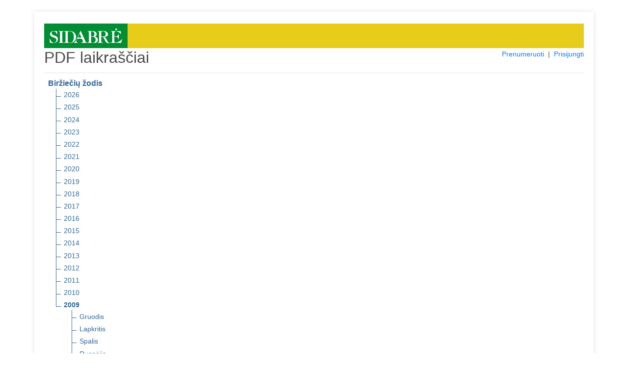

--- FILE ---
content_type: text/html; charset=UTF-8
request_url: https://pdf.sidabre.lt/pdf/birzieciu-zodis/2009/07
body_size: 2774
content:
<!DOCTYPE html>
<html lang="en">
<head>
    <meta charset="utf-8">
    <meta name="viewport" content="width=device-width, initial-scale=1, shrink-to-fit=no">
    <meta name="verify-paysera" content="7a19bf9fdc65f6fef1e92996901fa146">
    <title>PDF laikraščiai</title>
    <link rel="stylesheet" type="text/css" href="/css/core.css">
    <link rel="shortcut icon" href="/img/ico/pdf.sidabre.lt.ico" />

    <link rel="stylesheet" type="text/css" href="/css/pdf.css">
    <link rel="stylesheet" type="text/css" href="/css/jquery-ui.min.css">
    <link rel="stylesheet" href="https://stackpath.bootstrapcdn.com/bootstrap/4.4.1/css/bootstrap.min.css" integrity="sha384-Vkoo8x4CGsO3+Hhxv8T/Q5PaXtkKtu6ug5TOeNV6gBiFeWPGFN9MuhOf23Q9Ifjh" crossorigin="anonymous">

</head>
<body>
<section class="order-form my-4 mx-4">
<div class="container pt-4">


<div style="background: #e7cc19;">
    <a href="https://www.sidabre.lt" title="www.sidabre.lt" target="_blank">
      <img src="/img/logo/pdf.sidabre.lt.png" alt="www.sidabre.lt" style="max-height: 50px; padding: 10px 11px; background-color: #008d33;">
    </a>
</div>

<div class="row">
    <div class="col-md-4"><h2>PDF laikraščiai</h2></div>
    <div class="col-md-8 text-right">
        <span style="display: inline-block; font-size: 14px;">
                            <a href="/prenumeruoti">Prenumeruoti</a>
                &nbsp;|&nbsp;
            
            
            
                                    <a href="#" id="login">Prisijungti</a>
                
        </span>
    </div>
</div>

<div id="message-modal" tabindex="-1" style="display: none; overflow: hidden;" title="Informacija">
  <form>
      <span id="message"></span>
      <input type="submit" tabindex="-1" style="position:absolute; top:-1000px">
  </form>
</div>

<div id="usr-login-modal" tabindex="-1" style="display: none; overflow: hidden;" title="Prisijungimas">
  <form onsubmit="return validatepUserLogin();">
      <span id='ulm-bad-user-pass' style="text-alig:center; color:red; display:none;">
        Blogi prisijungimo duomenys!<br />Patikrinkite ar teisingai suvedėte.<br /><br />
      </span>
      <span id='ulm-to-many-connections' style="text-alig:center; color:red; display:none;">
        Prisijungti galima tik iš dviejų IP adresų!<br /><br />
      </span>
      <label for="ulm-pdf-user">Vartotojas:</label>
      <input id="ulm-pdf-user" type="text" name="ulm-user" class="text ui-widget-content ui-corner-all">
      <label for="ulm-pdf-pass">Slaptažodis:</label>
      <input id="ulm-pdf-pass" type="password" name="ulm-pass" class="text ui-widget-content ui-corner-all">
      <br>
      <input id="ulm-remember" type="checkbox" name="ulm-remember" checked="checked">
      <label for="ulm-remember"> Prisiminti prisijungimo duomenis</label>
      <input type="submit" tabindex="-1" style="position:absolute; top:-1000px">
  </form>
</div>


<input id="jump_url" type="hidden" value="">
<div id="login-modal" tabindex="-1" style="display: none; overflow: hidden;" title="Prisijungimas">
  <form onsubmit="return validatePdfUser();">
      <span>
        Norėdami skaityti šį PDF failą, įveskite įsigytus prisijungimo duomenis. Arba <a href="https://pdf.sidabre.lt/prenumeruoti" style="font-size: unset;color: #007bff;">užsiprenumeruokite</a>.
      </span>
      <br />
      <br />
      <span id='bad_user_pass' style="text-alig:center; color:red; display:none;">
        Blogi prisijungimo duomenys!<br />Patikrinkite ar teisingai suvedėte.<br /><br />
      </span>
      <span id='to_many_connections' style="text-alig:center; color:red; display:none;">
        Prisijungti galima tik iš dviejų IP adresų!<br /><br />
      </span>
      <label for="pdf_user">Vartotojas:</label>
      <input id="pdf_user" type="text" name="user" class="text ui-widget-content ui-corner-all">
      <label for="pdf_pass">Slaptažodis:</label>
      <input id="pdf_pass" type="password" name="pass" class="text ui-widget-content ui-corner-all">
      <br>
      <input id="remember" type="checkbox" name="remember" checked="checked">
      <label for="remember"> Prisiminti prisijungimo duomenis</label>
      <input type="submit" tabindex="-1" style="position:absolute; top:-1000px">
  </form>
</div>

<div id="subscribe-modal" tabindex="-1" style="display: none; overflow: hidden;" title="Informacija">
  <form>
      <span>
        Šio PDF laikraščio numerio skaitymas Jums neprieinamas. Norėdami skaityti – <a href="https://pdf.sidabre.lt/prenumeruoti" style="font-size: unset;color: #007bff;">užsiprenumeruokite</a>.
      </span>
      <input type="submit" tabindex="-1" style="position:absolute; top:-1000px">
  </form>
</div>

<hr class="mt-1">

<ul class="tree">
    <li class="branch">
        <span style="font-weight:700;">Biržiečių žodis</span>
        <ul>
                            <li class="branch">
                                            <a href="https://pdf.sidabre.lt/pdf/birzieciu-zodis/2026" title="2026 m.">2026</a>
                    
                                    </li>
                            <li class="branch">
                                            <a href="https://pdf.sidabre.lt/pdf/birzieciu-zodis/2025" title="2025 m.">2025</a>
                    
                                    </li>
                            <li class="branch">
                                            <a href="https://pdf.sidabre.lt/pdf/birzieciu-zodis/2024" title="2024 m.">2024</a>
                    
                                    </li>
                            <li class="branch">
                                            <a href="https://pdf.sidabre.lt/pdf/birzieciu-zodis/2023" title="2023 m.">2023</a>
                    
                                    </li>
                            <li class="branch">
                                            <a href="https://pdf.sidabre.lt/pdf/birzieciu-zodis/2022" title="2022 m.">2022</a>
                    
                                    </li>
                            <li class="branch">
                                            <a href="https://pdf.sidabre.lt/pdf/birzieciu-zodis/2021" title="2021 m.">2021</a>
                    
                                    </li>
                            <li class="branch">
                                            <a href="https://pdf.sidabre.lt/pdf/birzieciu-zodis/2020" title="2020 m.">2020</a>
                    
                                    </li>
                            <li class="branch">
                                            <a href="https://pdf.sidabre.lt/pdf/birzieciu-zodis/2019" title="2019 m.">2019</a>
                    
                                    </li>
                            <li class="branch">
                                            <a href="https://pdf.sidabre.lt/pdf/birzieciu-zodis/2018" title="2018 m.">2018</a>
                    
                                    </li>
                            <li class="branch">
                                            <a href="https://pdf.sidabre.lt/pdf/birzieciu-zodis/2017" title="2017 m.">2017</a>
                    
                                    </li>
                            <li class="branch">
                                            <a href="https://pdf.sidabre.lt/pdf/birzieciu-zodis/2016" title="2016 m.">2016</a>
                    
                                    </li>
                            <li class="branch">
                                            <a href="https://pdf.sidabre.lt/pdf/birzieciu-zodis/2015" title="2015 m.">2015</a>
                    
                                    </li>
                            <li class="branch">
                                            <a href="https://pdf.sidabre.lt/pdf/birzieciu-zodis/2014" title="2014 m.">2014</a>
                    
                                    </li>
                            <li class="branch">
                                            <a href="https://pdf.sidabre.lt/pdf/birzieciu-zodis/2013" title="2013 m.">2013</a>
                    
                                    </li>
                            <li class="branch">
                                            <a href="https://pdf.sidabre.lt/pdf/birzieciu-zodis/2012" title="2012 m.">2012</a>
                    
                                    </li>
                            <li class="branch">
                                            <a href="https://pdf.sidabre.lt/pdf/birzieciu-zodis/2011" title="2011 m.">2011</a>
                    
                                    </li>
                            <li class="branch">
                                            <a href="https://pdf.sidabre.lt/pdf/birzieciu-zodis/2010" title="2010 m.">2010</a>
                    
                                    </li>
                            <li class="branch">
                                            <a href="https://pdf.sidabre.lt/pdf/birzieciu-zodis/2009" title="2009 m." style="font-weight:700;">2009</a>
                    
                                            <ul>
                                                            <li class="branch">
                                                                        <a href="https://pdf.sidabre.lt/pdf/birzieciu-zodis/2009/12" title="2009 m. Gruodis">Gruodis</a>
                                    
                                                                    </li>
                                                            <li class="branch">
                                                                        <a href="https://pdf.sidabre.lt/pdf/birzieciu-zodis/2009/11" title="2009 m. Lapkritis">Lapkritis</a>
                                    
                                                                    </li>
                                                            <li class="branch">
                                                                        <a href="https://pdf.sidabre.lt/pdf/birzieciu-zodis/2009/10" title="2009 m. Spalis">Spalis</a>
                                    
                                                                    </li>
                                                            <li class="branch">
                                                                        <a href="https://pdf.sidabre.lt/pdf/birzieciu-zodis/2009/09" title="2009 m. Rugsėjis">Rugsėjis</a>
                                    
                                                                    </li>
                                                            <li class="branch">
                                                                        <a href="https://pdf.sidabre.lt/pdf/birzieciu-zodis/2009/08" title="2009 m. Rugpjūtis">Rugpjūtis</a>
                                    
                                                                    </li>
                                                            <li class="branch">
                                                                        <a href="https://pdf.sidabre.lt/pdf/birzieciu-zodis/2009/07" title="2009 m. Liepa" style="font-weight:700;">Liepa</a>
                                    
                                                                            <ul>
                                                                                            <li>
                                                    <a href="https://pdf.sidabre.lt/pdf/birzieciu-zodis/2009/07/31" target="_blank" title="2009 m. Liepa 31 d. Penktadienis" class="pdf_link" data-pdf="birzieciu-zodis/2009/07/31">
                                                        31d. Penktadienis
                                                        <img src="https://pdf.sidabre.lt/img/icon_pdf.gif" border="0" align="absmiddle">
                                                    </a>
                                                </li>
                                                                                            <li>
                                                    <a href="https://pdf.sidabre.lt/pdf/birzieciu-zodis/2009/07/28" target="_blank" title="2009 m. Liepa 28 d. Antradienis" class="pdf_link" data-pdf="birzieciu-zodis/2009/07/28">
                                                        28d. Antradienis
                                                        <img src="https://pdf.sidabre.lt/img/icon_pdf.gif" border="0" align="absmiddle">
                                                    </a>
                                                </li>
                                                                                            <li>
                                                    <a href="https://pdf.sidabre.lt/pdf/birzieciu-zodis/2009/07/24" target="_blank" title="2009 m. Liepa 24 d. Penktadienis" class="pdf_link" data-pdf="birzieciu-zodis/2009/07/24">
                                                        24d. Penktadienis
                                                        <img src="https://pdf.sidabre.lt/img/icon_pdf.gif" border="0" align="absmiddle">
                                                    </a>
                                                </li>
                                                                                            <li>
                                                    <a href="https://pdf.sidabre.lt/pdf/birzieciu-zodis/2009/07/21" target="_blank" title="2009 m. Liepa 21 d. Antradienis" class="pdf_link" data-pdf="birzieciu-zodis/2009/07/21">
                                                        21d. Antradienis
                                                        <img src="https://pdf.sidabre.lt/img/icon_pdf.gif" border="0" align="absmiddle">
                                                    </a>
                                                </li>
                                                                                            <li>
                                                    <a href="https://pdf.sidabre.lt/pdf/birzieciu-zodis/2009/07/17" target="_blank" title="2009 m. Liepa 17 d. Penktadienis" class="pdf_link" data-pdf="birzieciu-zodis/2009/07/17">
                                                        17d. Penktadienis
                                                        <img src="https://pdf.sidabre.lt/img/icon_pdf.gif" border="0" align="absmiddle">
                                                    </a>
                                                </li>
                                                                                            <li>
                                                    <a href="https://pdf.sidabre.lt/pdf/birzieciu-zodis/2009/07/14" target="_blank" title="2009 m. Liepa 14 d. Antradienis" class="pdf_link" data-pdf="birzieciu-zodis/2009/07/14">
                                                        14d. Antradienis
                                                        <img src="https://pdf.sidabre.lt/img/icon_pdf.gif" border="0" align="absmiddle">
                                                    </a>
                                                </li>
                                                                                            <li>
                                                    <a href="https://pdf.sidabre.lt/pdf/birzieciu-zodis/2009/07/10" target="_blank" title="2009 m. Liepa 10 d. Penktadienis" class="pdf_link" data-pdf="birzieciu-zodis/2009/07/10">
                                                        10d. Penktadienis
                                                        <img src="https://pdf.sidabre.lt/img/icon_pdf.gif" border="0" align="absmiddle">
                                                    </a>
                                                </li>
                                                                                            <li>
                                                    <a href="https://pdf.sidabre.lt/pdf/birzieciu-zodis/2009/07/07" target="_blank" title="2009 m. Liepa 07 d. Antradienis" class="pdf_link" data-pdf="birzieciu-zodis/2009/07/07">
                                                        07d. Antradienis
                                                        <img src="https://pdf.sidabre.lt/img/icon_pdf.gif" border="0" align="absmiddle">
                                                    </a>
                                                </li>
                                                                                            <li>
                                                    <a href="https://pdf.sidabre.lt/pdf/birzieciu-zodis/2009/07/03" target="_blank" title="2009 m. Liepa 03 d. Penktadienis" class="pdf_link" data-pdf="birzieciu-zodis/2009/07/03">
                                                        03d. Penktadienis
                                                        <img src="https://pdf.sidabre.lt/img/icon_pdf.gif" border="0" align="absmiddle">
                                                    </a>
                                                </li>
                                                                                    </ul>
                                                                    </li>
                                                            <li class="branch">
                                                                        <a href="https://pdf.sidabre.lt/pdf/birzieciu-zodis/2009/06" title="2009 m. Birželis">Birželis</a>
                                    
                                                                    </li>
                                                            <li class="branch">
                                                                        <a href="https://pdf.sidabre.lt/pdf/birzieciu-zodis/2009/05" title="2009 m. Gegužė">Gegužė</a>
                                    
                                                                    </li>
                                                            <li class="branch">
                                                                        <a href="https://pdf.sidabre.lt/pdf/birzieciu-zodis/2009/04" title="2009 m. Balandis">Balandis</a>
                                    
                                                                    </li>
                                                            <li class="branch">
                                                                        <a href="https://pdf.sidabre.lt/pdf/birzieciu-zodis/2009/03" title="2009 m. Kovas">Kovas</a>
                                    
                                                                    </li>
                                                            <li class="branch">
                                                                        <a href="https://pdf.sidabre.lt/pdf/birzieciu-zodis/2009/02" title="2009 m. Vasaris">Vasaris</a>
                                    
                                                                    </li>
                                                            <li class="branch">
                                                                        <a href="https://pdf.sidabre.lt/pdf/birzieciu-zodis/2009/01" title="2009 m. Sausis">Sausis</a>
                                    
                                                                    </li>
                                                    </ul>
                                    </li>
                    </ul>
    </li>
</ul>

<hr class="mt-1">
          <a href="https://pdf.sidabre.lt/pdf/siauliu-krastas/2009/07/" title="Šiaulių kraštas" class="nobold">
      Šiaulių kraštas
    </a>
                    &nbsp;|&nbsp;
        <a href="https://pdf.sidabre.lt/pdf/zemaitis/2009/07/" title="Žemaitis" class="nobold">
      Žemaitis
    </a>
                  &nbsp;|&nbsp;
        <a href="https://pdf.sidabre.lt/pdf/sidabre/2009/07/" title="Sidabrė" class="nobold">
      Sidabrė
    </a>
                  &nbsp;|&nbsp;
        <a href="https://pdf.sidabre.lt/pdf/vakaru-ekspresas/2009/07/" title="Vakarų ekspresas" class="nobold">
      Vakarų ekspresas
    </a>
      <hr class="mt-1">
<h4>Archyvas</h4>
          <a href="https://pdf.sidabre.lt/pdf/musu-krastas/2009/07/" title="Mūsų kraštas" class="nobold">
      Mūsų kraštas
    </a>
                  &nbsp;|&nbsp;
        <a href="https://pdf.sidabre.lt/pdf/kelmes-krastas/2009/07/" title="Kelmės kraštas" class="nobold">
      Kelmės kraštas
    </a>
                  &nbsp;|&nbsp;
        <a href="https://pdf.sidabre.lt/pdf/pakruojo-krastas/2009/07/" title="Pakruojo kraštas" class="nobold">
      Pakruojo kraštas
    </a>
                  &nbsp;|&nbsp;
        <a href="https://pdf.sidabre.lt/pdf/kursenu-krastas/2009/07/" title="Kuršėnų kraštas" class="nobold">
      Kuršėnų kraštas
    </a>
                  &nbsp;|&nbsp;
        <a href="https://pdf.sidabre.lt/pdf/krasto-zinios/2009/07/" title="Krašto žinios" class="nobold">
      Krašto žinios
    </a>
                  &nbsp;|&nbsp;
        <a href="https://pdf.sidabre.lt/pdf/atolankos/2009/07/" title="Atolankos" class="nobold">
      Atolankos
    </a>
                  &nbsp;|&nbsp;
        <a href="https://pdf.sidabre.lt/pdf/birzu-krasto-rastai/2009/07/" title="Biržų krašto raštai" class="nobold">
      Biržų krašto raštai
    </a>
                  &nbsp;|&nbsp;
        <a href="https://pdf.sidabre.lt/pdf/gyvenimo-spalvos/2009/07/" title="Gyvenimo spalvos" class="nobold">
      Gyvenimo spalvos
    </a>
                  &nbsp;|&nbsp;
        <a href="https://pdf.sidabre.lt/pdf/saules-miestas/2009/07/" title="Saulės miestas" class="nobold">
      Saulės miestas
    </a>
                  &nbsp;|&nbsp;
        <a href="https://pdf.sidabre.lt/pdf/adomo-sonkaulis/2009/07/" title="Adomo šonkaulis" class="nobold">
      Adomo šonkaulis
    </a>
                  &nbsp;|&nbsp;
        <a href="https://pdf.sidabre.lt/pdf/spec-priedas/2009/07/" title="Spec. priedas" class="nobold">
      Spec. priedas
    </a>
      

<br>
<hr class="mt-1">
<div class="row">
  <div class="col-md-12">
          Jei Jums iškilo klausimų dėl užsakymo rašykite el. paštu <a href="mailto:pdf@sidabre.lt?subject=PDF%20prenumerata" target="_blank">pdf@sidabre.lt</a> arba skambinkite telefonu +370 614 12048. | <a href="https://www.sidabre.lt/apie-mus#rekvizitai" target="_blank">Rekvizitai</a>
      </div>
</div>

</div>
</section>
<script src="/js/jquery.min.js"></script>
<script src="/js/jquery-ui.min.js"></script>
<script src="/js/js.cookie.min.js"></script>
<script src="/js/core.js"></script>

<script src="/js/login.js"></script>

</body>
</html>
